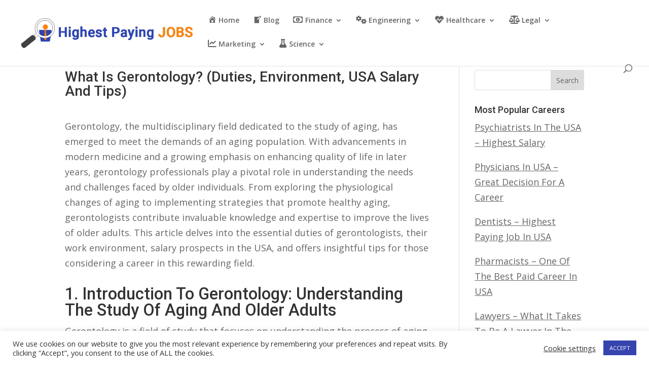

--- FILE ---
content_type: text/html; charset=utf-8
request_url: https://www.google.com/recaptcha/api2/aframe
body_size: 268
content:
<!DOCTYPE HTML><html><head><meta http-equiv="content-type" content="text/html; charset=UTF-8"></head><body><script nonce="B-bV-KqE2hsgdJZ4cQ8yHw">/** Anti-fraud and anti-abuse applications only. See google.com/recaptcha */ try{var clients={'sodar':'https://pagead2.googlesyndication.com/pagead/sodar?'};window.addEventListener("message",function(a){try{if(a.source===window.parent){var b=JSON.parse(a.data);var c=clients[b['id']];if(c){var d=document.createElement('img');d.src=c+b['params']+'&rc='+(localStorage.getItem("rc::a")?sessionStorage.getItem("rc::b"):"");window.document.body.appendChild(d);sessionStorage.setItem("rc::e",parseInt(sessionStorage.getItem("rc::e")||0)+1);localStorage.setItem("rc::h",'1769575397732');}}}catch(b){}});window.parent.postMessage("_grecaptcha_ready", "*");}catch(b){}</script></body></html>

--- FILE ---
content_type: application/x-javascript
request_url: https://highestpayingjobs.org/wp-content/plugins/word-count-analysis/js/wca_ajax.js?ver=6.8.3
body_size: -65
content:
jQuery(document).ready(function ($) {
    jQuery('#calc').click(function (e) {

        const _lang = $('#countries').val();
        var data = {
            action: 'calculation',
            lang: _lang
        }
        $('#loading').show();
        $('#logo_svg').hide();
        //$('#calc').prop("disabled", true)
        // Prevent the default behavior for the link
        $.ajax({
            type: 'POST',
            url: ajax_object.ajax_url,
            data: data,
            success: function (data) {
                console.log(data);
                $('#loading').hide();
                $('#logo_svg').show();
                location.reload();
            },
            error: function (xhr, textStatus, error) {
                $('#loading').hide();
                $('#logo_svg').show();
                $('#calc').prop("disabled", false)
                console.log(xhr.statusText);
                console.log(textStatus);
                console.log(error);
            }
        });
        //e.preventDefault();
    });
    jQuery('#re-calc').click(function (e) {
        const _lang = $('#countries').val();
        var data = {
            action: 'calculation',
            lang: _lang
        }
        $('#loading').show();
        $('#logo_svg').hide();
        //$('#calc').prop("disabled", true)
        // Prevent the default behavior for the link
        $.ajax({
            type: 'POST',
            url: ajax_object.ajax_url,
            data: data,
            success: function (data) {
                console.log(data);
                $('#loading').hide();
                $('#logo_svg').show();
                location.reload();
            },
            error: function (xhr, textStatus, error) {
                $('#loading').hide();
                $('#logo_svg').show();
                $('#calc').prop("disabled", false)
                console.log(xhr.statusText);
                console.log(textStatus);
                console.log(error);
            }
        });
        //e.preventDefault();
    });

});


--- FILE ---
content_type: application/x-javascript
request_url: https://highestpayingjobs.org/wp-content/plugins/careeromatic-careerjet-post-generator/scripts/custom.js?ver=6.8.3
body_size: -387
content:
"use strict"; 
function careeromaticDisplayGoogleAds(){
    jQuery('ins').each(function(){
        (adsbygoogle = window.adsbygoogle || []).push({});
    });
}
jQuery(document).ready(function(){
    jQuery('#cjwhere').keypress(function(e){
      if(e.keyCode==13)
      {
        jQuery('#careeromatic-submit-form').on('click', );
        e.preventDefault();
      }
    });
    jQuery('#cjwhat').keypress(function(e){
      if(e.keyCode==13)
      {
        jQuery('#careeromatic-submit-form').on('click', );
        e.preventDefault();
      }
    });
});